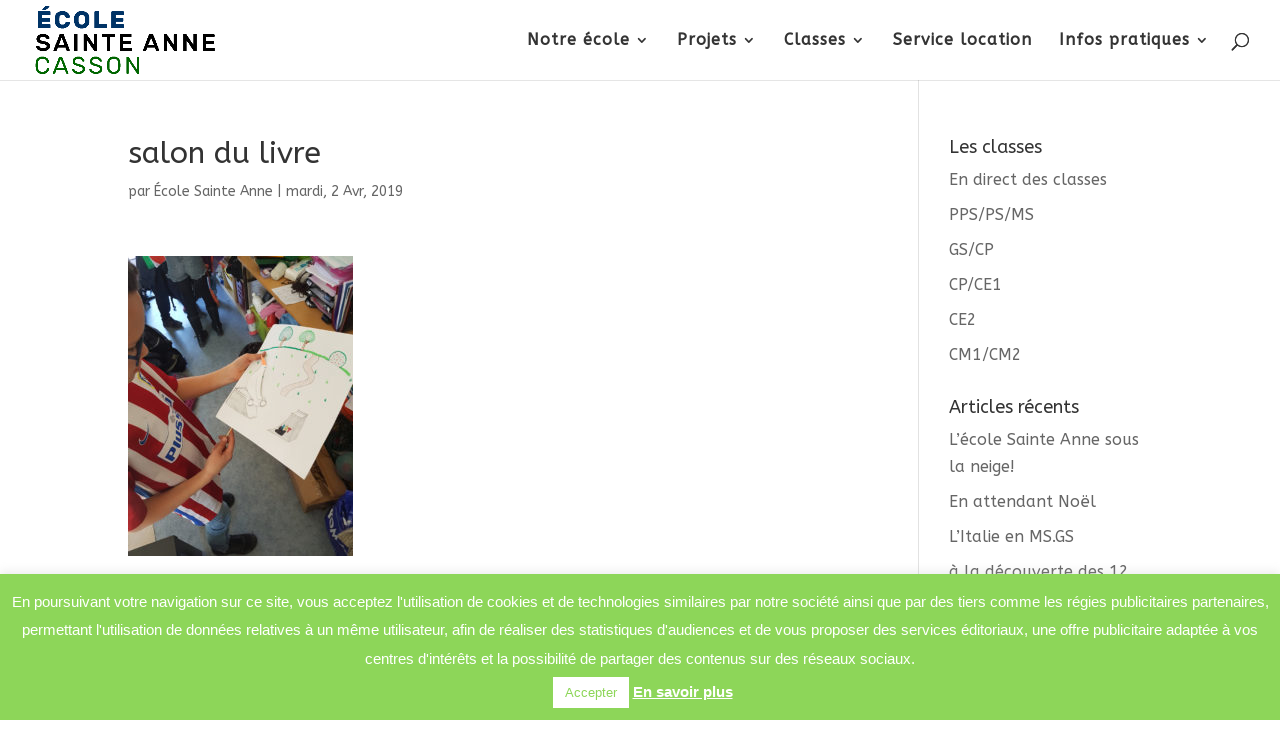

--- FILE ---
content_type: text/html; charset=UTF-8
request_url: https://ecole-sainteanne-casson.fr/2019/04/salon-du-livre-cm1-cm2/20190322_143657/
body_size: 15099
content:
<!DOCTYPE html>
<html lang="fr-FR">
<head>
	<meta charset="UTF-8" />
<meta http-equiv="X-UA-Compatible" content="IE=edge">
	<link rel="pingback" href="https://ecole-sainteanne-casson.fr/xmlrpc.php" />

	<script type="text/javascript">
		document.documentElement.className = 'js';
	</script>

	<script>var et_site_url='https://ecole-sainteanne-casson.fr';var et_post_id='210474';function et_core_page_resource_fallback(a,b){"undefined"===typeof b&&(b=a.sheet.cssRules&&0===a.sheet.cssRules.length);b&&(a.onerror=null,a.onload=null,a.href?a.href=et_site_url+"/?et_core_page_resource="+a.id+et_post_id:a.src&&(a.src=et_site_url+"/?et_core_page_resource="+a.id+et_post_id))}
</script>	<script>
		var bookacti_localized = {"error":"Une erreur s\u2019est produite.","error_select_event":"Vous n\u2019avez s\u00e9lectionn\u00e9 aucun \u00e9v\u00e8nement. Veuillez s\u00e9lectionner un \u00e9v\u00e8nement.","error_corrupted_event":"Il y a une incoh\u00e9rence dans les donn\u00e9es des \u00e9v\u00e8nements s\u00e9lectionn\u00e9s, veuillez s\u00e9lectionner un \u00e9v\u00e8nement et essayer \u00e0 nouveau.","error_less_avail_than_quantity":"Vous souhaitez faire %1$s r\u00e9servations mais seulement %2$s sont disponibles pour les \u00e9v\u00e8nements s\u00e9lectionn\u00e9s. Veuillez choisir un autre \u00e9v\u00e8nement ou diminuer la quantit\u00e9.","error_quantity_inf_to_0":"Le nombre de r\u00e9servations souhait\u00e9es est inf\u00e9rieur ou \u00e9gal \u00e0 0. Veuillez augmenter la quantit\u00e9.","error_not_allowed":"Vous n\u2019\u00eates pas autoris\u00e9(e) \u00e0 faire cela.","error_user_not_logged_in":"Vous n\u2019\u00eates pas connect\u00e9. Veuillez cr\u00e9er un compte et vous connecter d\u2019abord.","error_password_not_strong_enough":"Votre mot de passe n\u2019est pas assez fort.","select2_search_placeholder":"Veuillez saisir {nb} caract\u00e8res ou plus.","loading":"Chargement","one_person_per_booking":"pour une personne","n_people_per_booking":"pour %1$s personnes","booking":"r\u00e9servation","bookings":"r\u00e9servations","go_to_button":"Aller au","ajaxurl":"https:\/\/ecole-sainteanne-casson.fr\/wp-admin\/admin-ajax.php","nonce_query_select2_options":"85214c5a21","fullcalendar_timezone":"UTC","fullcalendar_locale":"fr","current_lang_code":"fr","current_locale":"fr_FR","available_booking_methods":["calendar"],"booking_system_attributes_keys":["id","class","hide_availability","calendars","activities","group_categories","groups_only","groups_single_events","groups_first_event_only","multiple_bookings","bookings_only","tooltip_booking_list","tooltip_booking_list_columns","status","user_id","method","auto_load","start","end","trim","past_events","past_events_bookable","days_off","check_roles","picked_events","form_id","form_action","when_perform_form_action","redirect_url_by_activity","redirect_url_by_group_category","display_data"],"event_tiny_height":32,"event_small_height":75,"event_narrow_width":70,"event_wide_width":250,"calendar_width_classes":{"640":"bookacti-calendar-narrow-width","350":"bookacti-calendar-minimal-width"},"started_events_bookable":0,"started_groups_bookable":0,"event_load_interval":"92","initial_view_threshold":640,"event_touch_press_delay":350,"date_format":"j M - G\\hi","date_format_long":"l j F Y G\\hi","time_format":"G\\hi","dates_separator":"&nbsp;&rarr;&nbsp;","date_time_separator":"&nbsp;&rarr;&nbsp;","single_event":"\u00c9v\u00e8nement seul","selected_event":"\u00c9v\u00e8nement s\u00e9lectionn\u00e9","selected_events":"\u00c9v\u00e8nements s\u00e9lectionn\u00e9s","no_events":"Aucun \u00e9v\u00e8nement disponible.","avail":"dispo.","avails":"dispo.","not_bookable":"indispo.","hide_availability_fixed":0,"dialog_button_ok":"OK","dialog_button_send":"Envoyer","dialog_button_cancel":"Fermer","dialog_button_cancel_booking":"Annuler la r\u00e9servation","dialog_button_reschedule":"Replanifier","dialog_button_refund":"Demander un remboursement","plugin_path":"https:\/\/ecole-sainteanne-casson.fr\/wp-content\/plugins\/booking-activities","is_admin":0,"current_user_id":0,"current_time":"2026-01-18 09:56:37","calendar_localization":"default","wp_date_format":"j F Y","wp_time_format":"G \\h i \\m\\i\\n","wp_start_of_week":"1","price_format":"%1$s%2$s","price_currency_symbol":"$","price_thousand_separator":".","price_decimal_separator":",","price_decimal_number":2};
	</script>
<meta name='robots' content='index, follow, max-image-preview:large, max-snippet:-1, max-video-preview:-1' />

	<!-- This site is optimized with the Yoast SEO plugin v24.5 - https://yoast.com/wordpress/plugins/seo/ -->
	<title>salon du livre - École Sainte Anne - Casson</title>
	<link rel="canonical" href="https://ecole-sainteanne-casson.fr/2019/04/salon-du-livre-cm1-cm2/20190322_143657/" />
	<meta property="og:locale" content="fr_FR" />
	<meta property="og:type" content="article" />
	<meta property="og:title" content="salon du livre - École Sainte Anne - Casson" />
	<meta property="og:description" content="salon du livre" />
	<meta property="og:url" content="https://ecole-sainteanne-casson.fr/2019/04/salon-du-livre-cm1-cm2/20190322_143657/" />
	<meta property="og:site_name" content="École Sainte Anne - Casson" />
	<meta property="article:publisher" content="https://www.facebook.com/EcoleSainteAnneCASSON" />
	<meta property="article:modified_time" content="2019-04-02T15:04:45+00:00" />
	<meta property="og:image" content="https://ecole-sainteanne-casson.fr/2019/04/salon-du-livre-cm1-cm2/20190322_143657" />
	<meta property="og:image:width" content="800" />
	<meta property="og:image:height" content="1067" />
	<meta property="og:image:type" content="image/jpeg" />
	<meta name="twitter:card" content="summary_large_image" />
	<script type="application/ld+json" class="yoast-schema-graph">{"@context":"https://schema.org","@graph":[{"@type":"WebPage","@id":"https://ecole-sainteanne-casson.fr/2019/04/salon-du-livre-cm1-cm2/20190322_143657/","url":"https://ecole-sainteanne-casson.fr/2019/04/salon-du-livre-cm1-cm2/20190322_143657/","name":"salon du livre - École Sainte Anne - Casson","isPartOf":{"@id":"https://ecole-sainteanne-casson.fr/#website"},"primaryImageOfPage":{"@id":"https://ecole-sainteanne-casson.fr/2019/04/salon-du-livre-cm1-cm2/20190322_143657/#primaryimage"},"image":{"@id":"https://ecole-sainteanne-casson.fr/2019/04/salon-du-livre-cm1-cm2/20190322_143657/#primaryimage"},"thumbnailUrl":"https://ecole-sainteanne-casson.fr/wp-content/uploads/2019/04/20190322_143657.jpg","datePublished":"2019-04-02T15:04:38+00:00","dateModified":"2019-04-02T15:04:45+00:00","breadcrumb":{"@id":"https://ecole-sainteanne-casson.fr/2019/04/salon-du-livre-cm1-cm2/20190322_143657/#breadcrumb"},"inLanguage":"fr-FR","potentialAction":[{"@type":"ReadAction","target":["https://ecole-sainteanne-casson.fr/2019/04/salon-du-livre-cm1-cm2/20190322_143657/"]}]},{"@type":"ImageObject","inLanguage":"fr-FR","@id":"https://ecole-sainteanne-casson.fr/2019/04/salon-du-livre-cm1-cm2/20190322_143657/#primaryimage","url":"https://ecole-sainteanne-casson.fr/wp-content/uploads/2019/04/20190322_143657.jpg","contentUrl":"https://ecole-sainteanne-casson.fr/wp-content/uploads/2019/04/20190322_143657.jpg","width":800,"height":1067,"caption":"salon du livre"},{"@type":"BreadcrumbList","@id":"https://ecole-sainteanne-casson.fr/2019/04/salon-du-livre-cm1-cm2/20190322_143657/#breadcrumb","itemListElement":[{"@type":"ListItem","position":1,"name":"Accueil","item":"https://ecole-sainteanne-casson.fr/"},{"@type":"ListItem","position":2,"name":"Salon du livre &#8211; CM1/CM2","item":"https://ecole-sainteanne-casson.fr/2019/04/salon-du-livre-cm1-cm2/"},{"@type":"ListItem","position":3,"name":"salon du livre"}]},{"@type":"WebSite","@id":"https://ecole-sainteanne-casson.fr/#website","url":"https://ecole-sainteanne-casson.fr/","name":"École Sainte Anne - Casson","description":"École primaire (maternelle et élémentaire)","potentialAction":[{"@type":"SearchAction","target":{"@type":"EntryPoint","urlTemplate":"https://ecole-sainteanne-casson.fr/?s={search_term_string}"},"query-input":{"@type":"PropertyValueSpecification","valueRequired":true,"valueName":"search_term_string"}}],"inLanguage":"fr-FR"}]}</script>
	<!-- / Yoast SEO plugin. -->


<link rel='dns-prefetch' href='//fonts.googleapis.com' />
<link rel="alternate" type="application/rss+xml" title="École Sainte Anne - Casson &raquo; Flux" href="https://ecole-sainteanne-casson.fr/feed/" />
<link rel="alternate" type="application/rss+xml" title="École Sainte Anne - Casson &raquo; Flux des commentaires" href="https://ecole-sainteanne-casson.fr/comments/feed/" />
<script type="text/javascript">
/* <![CDATA[ */
window._wpemojiSettings = {"baseUrl":"https:\/\/s.w.org\/images\/core\/emoji\/15.0.3\/72x72\/","ext":".png","svgUrl":"https:\/\/s.w.org\/images\/core\/emoji\/15.0.3\/svg\/","svgExt":".svg","source":{"concatemoji":"https:\/\/ecole-sainteanne-casson.fr\/wp-includes\/js\/wp-emoji-release.min.js?ver=6.5.7"}};
/*! This file is auto-generated */
!function(i,n){var o,s,e;function c(e){try{var t={supportTests:e,timestamp:(new Date).valueOf()};sessionStorage.setItem(o,JSON.stringify(t))}catch(e){}}function p(e,t,n){e.clearRect(0,0,e.canvas.width,e.canvas.height),e.fillText(t,0,0);var t=new Uint32Array(e.getImageData(0,0,e.canvas.width,e.canvas.height).data),r=(e.clearRect(0,0,e.canvas.width,e.canvas.height),e.fillText(n,0,0),new Uint32Array(e.getImageData(0,0,e.canvas.width,e.canvas.height).data));return t.every(function(e,t){return e===r[t]})}function u(e,t,n){switch(t){case"flag":return n(e,"\ud83c\udff3\ufe0f\u200d\u26a7\ufe0f","\ud83c\udff3\ufe0f\u200b\u26a7\ufe0f")?!1:!n(e,"\ud83c\uddfa\ud83c\uddf3","\ud83c\uddfa\u200b\ud83c\uddf3")&&!n(e,"\ud83c\udff4\udb40\udc67\udb40\udc62\udb40\udc65\udb40\udc6e\udb40\udc67\udb40\udc7f","\ud83c\udff4\u200b\udb40\udc67\u200b\udb40\udc62\u200b\udb40\udc65\u200b\udb40\udc6e\u200b\udb40\udc67\u200b\udb40\udc7f");case"emoji":return!n(e,"\ud83d\udc26\u200d\u2b1b","\ud83d\udc26\u200b\u2b1b")}return!1}function f(e,t,n){var r="undefined"!=typeof WorkerGlobalScope&&self instanceof WorkerGlobalScope?new OffscreenCanvas(300,150):i.createElement("canvas"),a=r.getContext("2d",{willReadFrequently:!0}),o=(a.textBaseline="top",a.font="600 32px Arial",{});return e.forEach(function(e){o[e]=t(a,e,n)}),o}function t(e){var t=i.createElement("script");t.src=e,t.defer=!0,i.head.appendChild(t)}"undefined"!=typeof Promise&&(o="wpEmojiSettingsSupports",s=["flag","emoji"],n.supports={everything:!0,everythingExceptFlag:!0},e=new Promise(function(e){i.addEventListener("DOMContentLoaded",e,{once:!0})}),new Promise(function(t){var n=function(){try{var e=JSON.parse(sessionStorage.getItem(o));if("object"==typeof e&&"number"==typeof e.timestamp&&(new Date).valueOf()<e.timestamp+604800&&"object"==typeof e.supportTests)return e.supportTests}catch(e){}return null}();if(!n){if("undefined"!=typeof Worker&&"undefined"!=typeof OffscreenCanvas&&"undefined"!=typeof URL&&URL.createObjectURL&&"undefined"!=typeof Blob)try{var e="postMessage("+f.toString()+"("+[JSON.stringify(s),u.toString(),p.toString()].join(",")+"));",r=new Blob([e],{type:"text/javascript"}),a=new Worker(URL.createObjectURL(r),{name:"wpTestEmojiSupports"});return void(a.onmessage=function(e){c(n=e.data),a.terminate(),t(n)})}catch(e){}c(n=f(s,u,p))}t(n)}).then(function(e){for(var t in e)n.supports[t]=e[t],n.supports.everything=n.supports.everything&&n.supports[t],"flag"!==t&&(n.supports.everythingExceptFlag=n.supports.everythingExceptFlag&&n.supports[t]);n.supports.everythingExceptFlag=n.supports.everythingExceptFlag&&!n.supports.flag,n.DOMReady=!1,n.readyCallback=function(){n.DOMReady=!0}}).then(function(){return e}).then(function(){var e;n.supports.everything||(n.readyCallback(),(e=n.source||{}).concatemoji?t(e.concatemoji):e.wpemoji&&e.twemoji&&(t(e.twemoji),t(e.wpemoji)))}))}((window,document),window._wpemojiSettings);
/* ]]> */
</script>
<meta content="Casson v.3.13" name="generator"/><link rel='stylesheet' id='jquery-tiptip-css' href='https://ecole-sainteanne-casson.fr/wp-content/plugins/booking-activities/lib/jquery-tiptip/tipTip.min.css?ver=1.3' type='text/css' media='all' />
<style id='wp-emoji-styles-inline-css' type='text/css'>

	img.wp-smiley, img.emoji {
		display: inline !important;
		border: none !important;
		box-shadow: none !important;
		height: 1em !important;
		width: 1em !important;
		margin: 0 0.07em !important;
		vertical-align: -0.1em !important;
		background: none !important;
		padding: 0 !important;
	}
</style>
<link rel='stylesheet' id='wp-block-library-css' href='https://ecole-sainteanne-casson.fr/wp-includes/css/dist/block-library/style.min.css?ver=6.5.7' type='text/css' media='all' />
<link rel='stylesheet' id='gutenberg-pdfjs-style-css' href='https://ecole-sainteanne-casson.fr/wp-content/plugins/pdfjs-viewer-shortcode/inc/../blocks/build/style-index.css?ver=1765408169' type='text/css' media='all' />
<style id='pdfemb-pdf-embedder-viewer-style-inline-css' type='text/css'>
.wp-block-pdfemb-pdf-embedder-viewer{max-width:none}

</style>
<style id='classic-theme-styles-inline-css' type='text/css'>
/*! This file is auto-generated */
.wp-block-button__link{color:#fff;background-color:#32373c;border-radius:9999px;box-shadow:none;text-decoration:none;padding:calc(.667em + 2px) calc(1.333em + 2px);font-size:1.125em}.wp-block-file__button{background:#32373c;color:#fff;text-decoration:none}
</style>
<style id='global-styles-inline-css' type='text/css'>
body{--wp--preset--color--black: #000000;--wp--preset--color--cyan-bluish-gray: #abb8c3;--wp--preset--color--white: #ffffff;--wp--preset--color--pale-pink: #f78da7;--wp--preset--color--vivid-red: #cf2e2e;--wp--preset--color--luminous-vivid-orange: #ff6900;--wp--preset--color--luminous-vivid-amber: #fcb900;--wp--preset--color--light-green-cyan: #7bdcb5;--wp--preset--color--vivid-green-cyan: #00d084;--wp--preset--color--pale-cyan-blue: #8ed1fc;--wp--preset--color--vivid-cyan-blue: #0693e3;--wp--preset--color--vivid-purple: #9b51e0;--wp--preset--gradient--vivid-cyan-blue-to-vivid-purple: linear-gradient(135deg,rgba(6,147,227,1) 0%,rgb(155,81,224) 100%);--wp--preset--gradient--light-green-cyan-to-vivid-green-cyan: linear-gradient(135deg,rgb(122,220,180) 0%,rgb(0,208,130) 100%);--wp--preset--gradient--luminous-vivid-amber-to-luminous-vivid-orange: linear-gradient(135deg,rgba(252,185,0,1) 0%,rgba(255,105,0,1) 100%);--wp--preset--gradient--luminous-vivid-orange-to-vivid-red: linear-gradient(135deg,rgba(255,105,0,1) 0%,rgb(207,46,46) 100%);--wp--preset--gradient--very-light-gray-to-cyan-bluish-gray: linear-gradient(135deg,rgb(238,238,238) 0%,rgb(169,184,195) 100%);--wp--preset--gradient--cool-to-warm-spectrum: linear-gradient(135deg,rgb(74,234,220) 0%,rgb(151,120,209) 20%,rgb(207,42,186) 40%,rgb(238,44,130) 60%,rgb(251,105,98) 80%,rgb(254,248,76) 100%);--wp--preset--gradient--blush-light-purple: linear-gradient(135deg,rgb(255,206,236) 0%,rgb(152,150,240) 100%);--wp--preset--gradient--blush-bordeaux: linear-gradient(135deg,rgb(254,205,165) 0%,rgb(254,45,45) 50%,rgb(107,0,62) 100%);--wp--preset--gradient--luminous-dusk: linear-gradient(135deg,rgb(255,203,112) 0%,rgb(199,81,192) 50%,rgb(65,88,208) 100%);--wp--preset--gradient--pale-ocean: linear-gradient(135deg,rgb(255,245,203) 0%,rgb(182,227,212) 50%,rgb(51,167,181) 100%);--wp--preset--gradient--electric-grass: linear-gradient(135deg,rgb(202,248,128) 0%,rgb(113,206,126) 100%);--wp--preset--gradient--midnight: linear-gradient(135deg,rgb(2,3,129) 0%,rgb(40,116,252) 100%);--wp--preset--font-size--small: 13px;--wp--preset--font-size--medium: 20px;--wp--preset--font-size--large: 36px;--wp--preset--font-size--x-large: 42px;--wp--preset--spacing--20: 0.44rem;--wp--preset--spacing--30: 0.67rem;--wp--preset--spacing--40: 1rem;--wp--preset--spacing--50: 1.5rem;--wp--preset--spacing--60: 2.25rem;--wp--preset--spacing--70: 3.38rem;--wp--preset--spacing--80: 5.06rem;--wp--preset--shadow--natural: 6px 6px 9px rgba(0, 0, 0, 0.2);--wp--preset--shadow--deep: 12px 12px 50px rgba(0, 0, 0, 0.4);--wp--preset--shadow--sharp: 6px 6px 0px rgba(0, 0, 0, 0.2);--wp--preset--shadow--outlined: 6px 6px 0px -3px rgba(255, 255, 255, 1), 6px 6px rgba(0, 0, 0, 1);--wp--preset--shadow--crisp: 6px 6px 0px rgba(0, 0, 0, 1);}:where(.is-layout-flex){gap: 0.5em;}:where(.is-layout-grid){gap: 0.5em;}body .is-layout-flex{display: flex;}body .is-layout-flex{flex-wrap: wrap;align-items: center;}body .is-layout-flex > *{margin: 0;}body .is-layout-grid{display: grid;}body .is-layout-grid > *{margin: 0;}:where(.wp-block-columns.is-layout-flex){gap: 2em;}:where(.wp-block-columns.is-layout-grid){gap: 2em;}:where(.wp-block-post-template.is-layout-flex){gap: 1.25em;}:where(.wp-block-post-template.is-layout-grid){gap: 1.25em;}.has-black-color{color: var(--wp--preset--color--black) !important;}.has-cyan-bluish-gray-color{color: var(--wp--preset--color--cyan-bluish-gray) !important;}.has-white-color{color: var(--wp--preset--color--white) !important;}.has-pale-pink-color{color: var(--wp--preset--color--pale-pink) !important;}.has-vivid-red-color{color: var(--wp--preset--color--vivid-red) !important;}.has-luminous-vivid-orange-color{color: var(--wp--preset--color--luminous-vivid-orange) !important;}.has-luminous-vivid-amber-color{color: var(--wp--preset--color--luminous-vivid-amber) !important;}.has-light-green-cyan-color{color: var(--wp--preset--color--light-green-cyan) !important;}.has-vivid-green-cyan-color{color: var(--wp--preset--color--vivid-green-cyan) !important;}.has-pale-cyan-blue-color{color: var(--wp--preset--color--pale-cyan-blue) !important;}.has-vivid-cyan-blue-color{color: var(--wp--preset--color--vivid-cyan-blue) !important;}.has-vivid-purple-color{color: var(--wp--preset--color--vivid-purple) !important;}.has-black-background-color{background-color: var(--wp--preset--color--black) !important;}.has-cyan-bluish-gray-background-color{background-color: var(--wp--preset--color--cyan-bluish-gray) !important;}.has-white-background-color{background-color: var(--wp--preset--color--white) !important;}.has-pale-pink-background-color{background-color: var(--wp--preset--color--pale-pink) !important;}.has-vivid-red-background-color{background-color: var(--wp--preset--color--vivid-red) !important;}.has-luminous-vivid-orange-background-color{background-color: var(--wp--preset--color--luminous-vivid-orange) !important;}.has-luminous-vivid-amber-background-color{background-color: var(--wp--preset--color--luminous-vivid-amber) !important;}.has-light-green-cyan-background-color{background-color: var(--wp--preset--color--light-green-cyan) !important;}.has-vivid-green-cyan-background-color{background-color: var(--wp--preset--color--vivid-green-cyan) !important;}.has-pale-cyan-blue-background-color{background-color: var(--wp--preset--color--pale-cyan-blue) !important;}.has-vivid-cyan-blue-background-color{background-color: var(--wp--preset--color--vivid-cyan-blue) !important;}.has-vivid-purple-background-color{background-color: var(--wp--preset--color--vivid-purple) !important;}.has-black-border-color{border-color: var(--wp--preset--color--black) !important;}.has-cyan-bluish-gray-border-color{border-color: var(--wp--preset--color--cyan-bluish-gray) !important;}.has-white-border-color{border-color: var(--wp--preset--color--white) !important;}.has-pale-pink-border-color{border-color: var(--wp--preset--color--pale-pink) !important;}.has-vivid-red-border-color{border-color: var(--wp--preset--color--vivid-red) !important;}.has-luminous-vivid-orange-border-color{border-color: var(--wp--preset--color--luminous-vivid-orange) !important;}.has-luminous-vivid-amber-border-color{border-color: var(--wp--preset--color--luminous-vivid-amber) !important;}.has-light-green-cyan-border-color{border-color: var(--wp--preset--color--light-green-cyan) !important;}.has-vivid-green-cyan-border-color{border-color: var(--wp--preset--color--vivid-green-cyan) !important;}.has-pale-cyan-blue-border-color{border-color: var(--wp--preset--color--pale-cyan-blue) !important;}.has-vivid-cyan-blue-border-color{border-color: var(--wp--preset--color--vivid-cyan-blue) !important;}.has-vivid-purple-border-color{border-color: var(--wp--preset--color--vivid-purple) !important;}.has-vivid-cyan-blue-to-vivid-purple-gradient-background{background: var(--wp--preset--gradient--vivid-cyan-blue-to-vivid-purple) !important;}.has-light-green-cyan-to-vivid-green-cyan-gradient-background{background: var(--wp--preset--gradient--light-green-cyan-to-vivid-green-cyan) !important;}.has-luminous-vivid-amber-to-luminous-vivid-orange-gradient-background{background: var(--wp--preset--gradient--luminous-vivid-amber-to-luminous-vivid-orange) !important;}.has-luminous-vivid-orange-to-vivid-red-gradient-background{background: var(--wp--preset--gradient--luminous-vivid-orange-to-vivid-red) !important;}.has-very-light-gray-to-cyan-bluish-gray-gradient-background{background: var(--wp--preset--gradient--very-light-gray-to-cyan-bluish-gray) !important;}.has-cool-to-warm-spectrum-gradient-background{background: var(--wp--preset--gradient--cool-to-warm-spectrum) !important;}.has-blush-light-purple-gradient-background{background: var(--wp--preset--gradient--blush-light-purple) !important;}.has-blush-bordeaux-gradient-background{background: var(--wp--preset--gradient--blush-bordeaux) !important;}.has-luminous-dusk-gradient-background{background: var(--wp--preset--gradient--luminous-dusk) !important;}.has-pale-ocean-gradient-background{background: var(--wp--preset--gradient--pale-ocean) !important;}.has-electric-grass-gradient-background{background: var(--wp--preset--gradient--electric-grass) !important;}.has-midnight-gradient-background{background: var(--wp--preset--gradient--midnight) !important;}.has-small-font-size{font-size: var(--wp--preset--font-size--small) !important;}.has-medium-font-size{font-size: var(--wp--preset--font-size--medium) !important;}.has-large-font-size{font-size: var(--wp--preset--font-size--large) !important;}.has-x-large-font-size{font-size: var(--wp--preset--font-size--x-large) !important;}
.wp-block-navigation a:where(:not(.wp-element-button)){color: inherit;}
:where(.wp-block-post-template.is-layout-flex){gap: 1.25em;}:where(.wp-block-post-template.is-layout-grid){gap: 1.25em;}
:where(.wp-block-columns.is-layout-flex){gap: 2em;}:where(.wp-block-columns.is-layout-grid){gap: 2em;}
.wp-block-pullquote{font-size: 1.5em;line-height: 1.6;}
</style>
<link rel='stylesheet' id='contact-form-7-css' href='https://ecole-sainteanne-casson.fr/wp-content/plugins/contact-form-7/includes/css/styles.css?ver=5.9.8' type='text/css' media='all' />
<link rel='stylesheet' id='cookie-law-info-css' href='https://ecole-sainteanne-casson.fr/wp-content/plugins/cookie-law-info/legacy/public/css/cookie-law-info-public.css?ver=3.3.8' type='text/css' media='all' />
<link rel='stylesheet' id='cookie-law-info-gdpr-css' href='https://ecole-sainteanne-casson.fr/wp-content/plugins/cookie-law-info/legacy/public/css/cookie-law-info-gdpr.css?ver=3.3.8' type='text/css' media='all' />
<link rel='stylesheet' id='cff-css' href='https://ecole-sainteanne-casson.fr/wp-content/plugins/custom-facebook-feed/assets/css/cff-style.min.css?ver=4.3.4' type='text/css' media='all' />
<link rel='stylesheet' id='sb-font-awesome-css' href='https://ecole-sainteanne-casson.fr/wp-content/plugins/custom-facebook-feed/assets/css/font-awesome.min.css?ver=4.7.0' type='text/css' media='all' />
<link rel='stylesheet' id='divi-style-css' href='https://ecole-sainteanne-casson.fr/wp-content/themes/Casson-ste-anne/style.css?ver=3.13' type='text/css' media='all' />
<link rel='stylesheet' id='et-builder-googlefonts-cached-css' href='https://fonts.googleapis.com/css?family=ABeeZee%3Aregular%2Citalic&#038;ver=6.5.7#038;subset=latin' type='text/css' media='all' />
<link rel='stylesheet' id='dashicons-css' href='https://ecole-sainteanne-casson.fr/wp-includes/css/dashicons.min.css?ver=6.5.7' type='text/css' media='all' />
<link rel='stylesheet' id='bookacti-css-global-css' href='https://ecole-sainteanne-casson.fr/wp-content/plugins/booking-activities/css/global.min.css?ver=1.16.46' type='text/css' media='all' />
<link rel='stylesheet' id='bookacti-css-fonts-css' href='https://ecole-sainteanne-casson.fr/wp-content/plugins/booking-activities/css/fonts.min.css?ver=1.16.46' type='text/css' media='all' />
<link rel='stylesheet' id='bookacti-css-bookings-css' href='https://ecole-sainteanne-casson.fr/wp-content/plugins/booking-activities/css/bookings.min.css?ver=1.16.46' type='text/css' media='all' />
<link rel='stylesheet' id='bookacti-css-forms-css' href='https://ecole-sainteanne-casson.fr/wp-content/plugins/booking-activities/css/forms.min.css?ver=1.16.46' type='text/css' media='all' />
<link rel='stylesheet' id='bookacti-css-jquery-ui-css' href='https://ecole-sainteanne-casson.fr/wp-content/plugins/booking-activities/lib/jquery-ui/themes/booking-activities/jquery-ui.min.css?ver=1.16.46' type='text/css' media='all' />
<link rel='stylesheet' id='bookacti-css-frontend-css' href='https://ecole-sainteanne-casson.fr/wp-content/plugins/booking-activities/css/frontend.min.css?ver=1.16.46' type='text/css' media='all' />
<script type="text/javascript" src="https://ecole-sainteanne-casson.fr/wp-includes/js/jquery/jquery.min.js?ver=3.7.1" id="jquery-core-js"></script>
<script type="text/javascript" src="https://ecole-sainteanne-casson.fr/wp-includes/js/jquery/jquery-migrate.min.js?ver=3.4.1" id="jquery-migrate-js"></script>
<script type="text/javascript" src="https://ecole-sainteanne-casson.fr/wp-includes/js/tinymce/tinymce.min.js?ver=49110-20201110" id="wp-tinymce-root-js"></script>
<script type="text/javascript" src="https://ecole-sainteanne-casson.fr/wp-includes/js/tinymce/plugins/compat3x/plugin.min.js?ver=49110-20201110" id="wp-tinymce-js"></script>
<script type="text/javascript" src="https://ecole-sainteanne-casson.fr/wp-content/plugins/booking-activities/js/global-var.min.js?ver=1.16.46" id="bookacti-js-global-var-js"></script>
<script type="text/javascript" id="cookie-law-info-js-extra">
/* <![CDATA[ */
var Cli_Data = {"nn_cookie_ids":[],"cookielist":[],"non_necessary_cookies":[],"ccpaEnabled":"","ccpaRegionBased":"","ccpaBarEnabled":"","strictlyEnabled":["necessary","obligatoire"],"ccpaType":"gdpr","js_blocking":"","custom_integration":"","triggerDomRefresh":"","secure_cookies":""};
var cli_cookiebar_settings = {"animate_speed_hide":"500","animate_speed_show":"500","background":"#8dd659","border":"#b1a6a6c2","border_on":"","button_1_button_colour":"#ffffff","button_1_button_hover":"#cccccc","button_1_link_colour":"#8dd659","button_1_as_button":"1","button_1_new_win":"","button_2_button_colour":"#333","button_2_button_hover":"#292929","button_2_link_colour":"#ffffff","button_2_as_button":"","button_2_hidebar":"1","button_3_button_colour":"#ffffff","button_3_button_hover":"#cccccc","button_3_link_colour":"#8dd659","button_3_as_button":"1","button_3_new_win":"","button_4_button_colour":"#000","button_4_button_hover":"#000000","button_4_link_colour":"#fff","button_4_as_button":"1","button_7_button_colour":"#61a229","button_7_button_hover":"#4e8221","button_7_link_colour":"#fff","button_7_as_button":"1","button_7_new_win":"","font_family":"Helvetica, sans-serif","header_fix":"","notify_animate_hide":"1","notify_animate_show":"","notify_div_id":"#cookie-law-info-bar","notify_position_horizontal":"right","notify_position_vertical":"bottom","scroll_close":"","scroll_close_reload":"","accept_close_reload":"","reject_close_reload":"","showagain_tab":"","showagain_background":"#fff","showagain_border":"#000","showagain_div_id":"#cookie-law-info-again","showagain_x_position":"100px","text":"#ffffff","show_once_yn":"","show_once":"10000","logging_on":"","as_popup":"","popup_overlay":"1","bar_heading_text":"","cookie_bar_as":"banner","popup_showagain_position":"bottom-right","widget_position":"left"};
var log_object = {"ajax_url":"https:\/\/ecole-sainteanne-casson.fr\/wp-admin\/admin-ajax.php"};
/* ]]> */
</script>
<script type="text/javascript" src="https://ecole-sainteanne-casson.fr/wp-content/plugins/cookie-law-info/legacy/public/js/cookie-law-info-public.js?ver=3.3.8" id="cookie-law-info-js"></script>
<link rel="https://api.w.org/" href="https://ecole-sainteanne-casson.fr/wp-json/" /><link rel="alternate" type="application/json" href="https://ecole-sainteanne-casson.fr/wp-json/wp/v2/media/210474" /><link rel="EditURI" type="application/rsd+xml" title="RSD" href="https://ecole-sainteanne-casson.fr/xmlrpc.php?rsd" />
<meta name="generator" content="WordPress 6.5.7" />
<link rel='shortlink' href='https://ecole-sainteanne-casson.fr/?p=210474' />
<link rel="alternate" type="application/json+oembed" href="https://ecole-sainteanne-casson.fr/wp-json/oembed/1.0/embed?url=https%3A%2F%2Fecole-sainteanne-casson.fr%2F2019%2F04%2Fsalon-du-livre-cm1-cm2%2F20190322_143657%2F" />
<link rel="alternate" type="text/xml+oembed" href="https://ecole-sainteanne-casson.fr/wp-json/oembed/1.0/embed?url=https%3A%2F%2Fecole-sainteanne-casson.fr%2F2019%2F04%2Fsalon-du-livre-cm1-cm2%2F20190322_143657%2F&#038;format=xml" />
<!-- Analytics by WP Statistics - https://wp-statistics.com -->
<meta name="viewport" content="width=device-width, initial-scale=1.0, maximum-scale=1.0, user-scalable=0" /><link rel="icon" href="https://ecole-sainteanne-casson.fr/wp-content/uploads/2018/11/cropped-fav-300x300.jpg" sizes="32x32" />
<link rel="icon" href="https://ecole-sainteanne-casson.fr/wp-content/uploads/2018/11/cropped-fav-300x300.jpg" sizes="192x192" />
<link rel="apple-touch-icon" href="https://ecole-sainteanne-casson.fr/wp-content/uploads/2018/11/cropped-fav-300x300.jpg" />
<meta name="msapplication-TileImage" content="https://ecole-sainteanne-casson.fr/wp-content/uploads/2018/11/cropped-fav-300x300.jpg" />
<link rel="stylesheet" id="et-divi-customizer-global-cached-inline-styles" href="https://ecole-sainteanne-casson.fr/wp-content/cache/et/global/et-divi-customizer-global-17677985847656.min.css" onerror="et_core_page_resource_fallback(this, true)" onload="et_core_page_resource_fallback(this)" /></head>
<body class="attachment attachment-template-default single single-attachment postid-210474 attachmentid-210474 attachment-jpeg et_pb_button_helper_class et_fullwidth_nav et_fixed_nav et_show_nav et_cover_background et_pb_gutter osx et_pb_gutters2 et_primary_nav_dropdown_animation_fade et_secondary_nav_dropdown_animation_fade et_pb_footer_columns3 et_header_style_left et_smooth_scroll et_right_sidebar et_divi_theme et-db et_minified_js et_minified_css">
	<div id="page-container">

	
	
			<header id="main-header" data-height-onload="66">
			<div class="container clearfix et_menu_container">
							<div class="logo_container">
					<span class="logo_helper"></span>
					<a href="https://ecole-sainteanne-casson.fr/">
						<img src="https://ecole-sainteanne-casson.fr/wp-content/uploads/2018/12/logo-sainte-anne-casson-2019.png" alt="École Sainte Anne - Casson" id="logo" data-height-percentage="90" />
					</a>
				</div>
							<div id="et-top-navigation" data-height="66" data-fixed-height="40">
											<nav id="top-menu-nav">
						<ul id="top-menu" class="nav"><li id="menu-item-669" class="menu-item menu-item-type-custom menu-item-object-custom menu-item-has-children menu-item-669"><a>Notre école</a>
<ul class="sub-menu">
	<li id="menu-item-210267" class="menu-item menu-item-type-post_type menu-item-object-page menu-item-210267"><a href="https://ecole-sainteanne-casson.fr/presentation-historique-et-geographique/">Présentation</a></li>
	<li id="menu-item-210090" class="menu-item menu-item-type-post_type menu-item-object-page menu-item-210090"><a href="https://ecole-sainteanne-casson.fr/equipe-pedagogique/">Équipe pédagogique</a></li>
	<li id="menu-item-210091" class="menu-item menu-item-type-post_type menu-item-object-page menu-item-210091"><a href="https://ecole-sainteanne-casson.fr/reglement/">Règlement</a></li>
	<li id="menu-item-211146" class="menu-item menu-item-type-post_type menu-item-object-page menu-item-211146"><a href="https://ecole-sainteanne-casson.fr/reglement-des-enfants/">Règlement des enfants</a></li>
	<li id="menu-item-210080" class="menu-item menu-item-type-custom menu-item-object-custom menu-item-has-children menu-item-210080"><a>Associations</a>
	<ul class="sub-menu">
		<li id="menu-item-699" class="menu-item menu-item-type-post_type menu-item-object-page menu-item-has-children menu-item-699"><a href="https://ecole-sainteanne-casson.fr/les-associations/apel/">APEL</a>
		<ul class="sub-menu">
			<li id="menu-item-1373" class="menu-item menu-item-type-post_type menu-item-object-page menu-item-1373"><a href="https://ecole-sainteanne-casson.fr/les-associations/apel/ateliers-de-noel/">Soirée de Noël</a></li>
			<li id="menu-item-1201" class="menu-item menu-item-type-post_type menu-item-object-page menu-item-1201"><a href="https://ecole-sainteanne-casson.fr/kermesse/">KERMESSE</a></li>
		</ul>
</li>
		<li id="menu-item-197" class="menu-item menu-item-type-post_type menu-item-object-page menu-item-has-children menu-item-197"><a href="https://ecole-sainteanne-casson.fr/les-associations/ogec/">OGEC</a>
		<ul class="sub-menu">
			<li id="menu-item-1368" class="menu-item menu-item-type-post_type menu-item-object-page menu-item-1368"><a href="https://ecole-sainteanne-casson.fr/les-associations/ogec/matinees-travaux/">Matinées travaux</a></li>
		</ul>
</li>
	</ul>
</li>
</ul>
</li>
<li id="menu-item-210092" class="menu-item menu-item-type-post_type menu-item-object-page menu-item-has-children menu-item-210092"><a href="https://ecole-sainteanne-casson.fr/projets/">Projets</a>
<ul class="sub-menu">
	<li id="menu-item-210313" class="menu-item menu-item-type-post_type menu-item-object-page menu-item-210313"><a href="https://ecole-sainteanne-casson.fr/projet-educatif/">Projet éducatif</a></li>
	<li id="menu-item-210150" class="menu-item menu-item-type-post_type menu-item-object-page menu-item-210150"><a href="https://ecole-sainteanne-casson.fr/la-pastorale/">La pastorale</a></li>
	<li id="menu-item-210318" class="menu-item menu-item-type-post_type menu-item-object-page menu-item-210318"><a href="https://ecole-sainteanne-casson.fr/projet-2018-2019/">Projet 2023/2026</a></li>
	<li id="menu-item-211890" class="menu-item menu-item-type-post_type menu-item-object-page menu-item-211890"><a href="https://ecole-sainteanne-casson.fr/dons-pour-une-nouvelle-structure-de-jeux/">Dons … pour une nouvelle structure de jeux</a></li>
</ul>
</li>
<li id="menu-item-670" class="menu-item menu-item-type-custom menu-item-object-custom menu-item-has-children menu-item-670"><a>Classes</a>
<ul class="sub-menu">
	<li id="menu-item-1094" class="menu-item menu-item-type-taxonomy menu-item-object-category menu-item-1094"><a href="https://ecole-sainteanne-casson.fr/category/psms/">PPS.PS</a></li>
	<li id="menu-item-1093" class="menu-item menu-item-type-taxonomy menu-item-object-category menu-item-1093"><a href="https://ecole-sainteanne-casson.fr/category/gs/">MS.GS</a></li>
	<li id="menu-item-211277" class="menu-item menu-item-type-taxonomy menu-item-object-category menu-item-211277"><a href="https://ecole-sainteanne-casson.fr/category/ce1/">CP</a></li>
	<li id="menu-item-211278" class="menu-item menu-item-type-taxonomy menu-item-object-category menu-item-211278"><a href="https://ecole-sainteanne-casson.fr/category/ce2cm2/">CE1.CE2</a></li>
	<li id="menu-item-211279" class="menu-item menu-item-type-taxonomy menu-item-object-category menu-item-211279"><a href="https://ecole-sainteanne-casson.fr/category/cm1/">CM1.CM2</a></li>
</ul>
</li>
<li id="menu-item-210171" class="menu-item menu-item-type-post_type menu-item-object-page menu-item-210171"><a href="https://ecole-sainteanne-casson.fr/location-de-materiel/">Service location</a></li>
<li id="menu-item-671" class="menu-item menu-item-type-custom menu-item-object-custom menu-item-has-children menu-item-671"><a>Infos pratiques</a>
<ul class="sub-menu">
	<li id="menu-item-209999" class="menu-item menu-item-type-post_type menu-item-object-page menu-item-209999"><a href="https://ecole-sainteanne-casson.fr/contact/">Contact</a></li>
	<li id="menu-item-689" class="menu-item menu-item-type-post_type menu-item-object-page menu-item-689"><a href="https://ecole-sainteanne-casson.fr/vie-pratique/calendrier/">Calendrier</a></li>
	<li id="menu-item-677" class="menu-item menu-item-type-post_type menu-item-object-page menu-item-677"><a href="https://ecole-sainteanne-casson.fr/inscriptions/">Inscriptions</a></li>
	<li id="menu-item-210185" class="menu-item menu-item-type-post_type menu-item-object-page menu-item-210185"><a href="https://ecole-sainteanne-casson.fr/cotisation-des-familles/">Cotisation des familles</a></li>
	<li id="menu-item-210181" class="menu-item menu-item-type-post_type menu-item-object-page menu-item-210181"><a href="https://ecole-sainteanne-casson.fr/mentions-legales/">Mentions légales</a></li>
</ul>
</li>
</ul>						</nav>
					
					
					
										<div id="et_top_search">
						<span id="et_search_icon"></span>
					</div>
					
					<div id="et_mobile_nav_menu">
				<div class="mobile_nav closed">
					<span class="select_page">Sélectionner une page</span>
					<span class="mobile_menu_bar mobile_menu_bar_toggle"></span>
				</div>
			</div>				</div> <!-- #et-top-navigation -->
			</div> <!-- .container -->
			<div class="et_search_outer">
				<div class="container et_search_form_container">
					<form role="search" method="get" class="et-search-form" action="https://ecole-sainteanne-casson.fr/">
					<input type="search" class="et-search-field" placeholder="Rechercher &hellip;" value="" name="s" title="Rechercher:" />					</form>
					<span class="et_close_search_field"></span>
				</div>
			</div>
		</header> <!-- #main-header -->
			<div id="et-main-area">
	
<div id="main-content">
		<div class="container">
		<div id="content-area" class="clearfix">
			<div id="left-area">
											<article id="post-210474" class="et_pb_post post-210474 attachment type-attachment status-inherit hentry">
											<div class="et_post_meta_wrapper">
							<h1 class="entry-title">salon du livre</h1>

						<p class="post-meta"> par <span class="author vcard"><a href="https://ecole-sainteanne-casson.fr/author/admin01/" title="Articles de École Sainte Anne" rel="author">École Sainte Anne</a></span> | <span class="published">mardi, 2 Avr, 2019</span></p>
												</div> <!-- .et_post_meta_wrapper -->
				
					<div class="entry-content">
					<p class="attachment"><a href='https://ecole-sainteanne-casson.fr/wp-content/uploads/2019/04/20190322_143657.jpg'><img fetchpriority="high" decoding="async" width="225" height="300" src="https://ecole-sainteanne-casson.fr/wp-content/uploads/2019/04/20190322_143657-225x300.jpg" class="attachment-medium size-medium" alt="salon du livre" srcset="https://ecole-sainteanne-casson.fr/wp-content/uploads/2019/04/20190322_143657-225x300.jpg 225w, https://ecole-sainteanne-casson.fr/wp-content/uploads/2019/04/20190322_143657-768x1024.jpg 768w, https://ecole-sainteanne-casson.fr/wp-content/uploads/2019/04/20190322_143657.jpg 800w" sizes="(max-width: 225px) 100vw, 225px" /></a></p>
<p>salon du livre </p>
					</div> <!-- .entry-content -->
					<div class="et_post_meta_wrapper">
					
					
										</div> <!-- .et_post_meta_wrapper -->
				</article> <!-- .et_pb_post -->

						</div> <!-- #left-area -->

				<div id="sidebar">
		<div id="nav_menu-4" class="et_pb_widget widget_nav_menu"><h4 class="widgettitle">Les classes</h4><div class="menu-categories-container"><ul id="menu-categories" class="menu"><li id="menu-item-500" class="menu-item menu-item-type-taxonomy menu-item-object-category menu-item-500"><a href="https://ecole-sainteanne-casson.fr/category/en-direct-des-classes/">En direct des classes</a></li>
<li id="menu-item-1098" class="menu-item menu-item-type-taxonomy menu-item-object-category menu-item-1098"><a href="https://ecole-sainteanne-casson.fr/category/psms/">PPS/PS/MS</a></li>
<li id="menu-item-1097" class="menu-item menu-item-type-taxonomy menu-item-object-category menu-item-1097"><a href="https://ecole-sainteanne-casson.fr/category/gs/">GS/CP</a></li>
<li id="menu-item-210527" class="menu-item menu-item-type-taxonomy menu-item-object-category menu-item-210527"><a href="https://ecole-sainteanne-casson.fr/category/cpce1/">CP/CE1</a></li>
<li id="menu-item-1095" class="menu-item menu-item-type-taxonomy menu-item-object-category menu-item-1095"><a href="https://ecole-sainteanne-casson.fr/category/ce1ce2/">CE2</a></li>
<li id="menu-item-1096" class="menu-item menu-item-type-taxonomy menu-item-object-category menu-item-1096"><a href="https://ecole-sainteanne-casson.fr/category/cm1cm2/">CM1/CM2</a></li>
</ul></div></div> <!-- end .et_pb_widget -->
		<div id="recent-posts-2" class="et_pb_widget widget_recent_entries">
		<h4 class="widgettitle">Articles récents</h4>
		<ul>
											<li>
					<a href="https://ecole-sainteanne-casson.fr/2026/01/lecole-sainte-anne-sous-la-neige/">L&#8217;école Sainte Anne sous la neige!</a>
									</li>
											<li>
					<a href="https://ecole-sainteanne-casson.fr/2026/01/en-attendant-noel-2/">En attendant Noël</a>
									</li>
											<li>
					<a href="https://ecole-sainteanne-casson.fr/2026/01/litalie-en-ms-gs/">L&#8217;Italie en MS.GS</a>
									</li>
											<li>
					<a href="https://ecole-sainteanne-casson.fr/2026/01/a-la-decouverte-des-12-travaux-dhercule/">à la découverte des 12 travaux d&#8217;Hercule</a>
									</li>
											<li>
					<a href="https://ecole-sainteanne-casson.fr/2026/01/revisons-avec-des-jeux/">révisons avec des jeux</a>
									</li>
											<li>
					<a href="https://ecole-sainteanne-casson.fr/2025/12/viva-espana/">Viva Espana !</a>
									</li>
					</ul>

		</div> <!-- end .et_pb_widget -->	</div> <!-- end #sidebar -->
		</div> <!-- #content-area -->
	</div> <!-- .container -->
	</div> <!-- #main-content -->


	<span class="et_pb_scroll_top et-pb-icon"></span>


			<footer id="main-footer">
				
<div class="container">
    <div id="footer-widgets" class="clearfix">
		<div class="footer-widget"><div id="media_image-10" class="fwidget et_pb_widget widget_media_image"><a href="https://www.ec44.fr/"><img width="200" height="167" src="https://ecole-sainteanne-casson.fr/wp-content/uploads/2018/11/LOGO_DDEC44_web3.png" class="image wp-image-210136  attachment-full size-full" alt="" style="max-width: 100%; height: auto;" decoding="async" loading="lazy" /></a></div> <!-- end .fwidget --></div> <!-- end .footer-widget --><div class="footer-widget"><div id="media_image-7" class="fwidget et_pb_widget widget_media_image"><a href="https://www.udogec44.org/ogec/"><img width="300" height="157" src="https://ecole-sainteanne-casson.fr/wp-content/uploads/2018/10/logo_ogec_couleur.x74469-300x157.jpg" class="image wp-image-1627  attachment-medium size-medium" alt="ogec" style="max-width: 100%; height: auto;" decoding="async" loading="lazy" srcset="https://ecole-sainteanne-casson.fr/wp-content/uploads/2018/10/logo_ogec_couleur.x74469-300x157.jpg 300w, https://ecole-sainteanne-casson.fr/wp-content/uploads/2018/10/logo_ogec_couleur.x74469.jpg 661w" sizes="(max-width: 300px) 100vw, 300px" /></a></div> <!-- end .fwidget --></div> <!-- end .footer-widget --><div class="footer-widget"><div id="media_image-8" class="fwidget et_pb_widget widget_media_image"><a href="http://departement44.sites.apel.fr/"><img width="300" height="214" src="https://ecole-sainteanne-casson.fr/wp-content/uploads/2018/10/apel-300x214.jpg" class="image wp-image-1628  attachment-medium size-medium" alt="" style="max-width: 100%; height: auto;" decoding="async" loading="lazy" srcset="https://ecole-sainteanne-casson.fr/wp-content/uploads/2018/10/apel-300x214.jpg 300w, https://ecole-sainteanne-casson.fr/wp-content/uploads/2018/10/apel-768x549.jpg 768w, https://ecole-sainteanne-casson.fr/wp-content/uploads/2018/10/apel.jpg 980w" sizes="(max-width: 300px) 100vw, 300px" /></a></div> <!-- end .fwidget --></div> <!-- end .footer-widget -->    </div> <!-- #footer-widgets -->
</div>    <!-- .container -->

		
				<div id="footer-bottom">
					<div class="container clearfix">
				<ul class="et-social-icons">


</ul><div id="footer-info">© École Sainte Anne - Casson | design by <a href="http://charlesdigital.fr/">Charles digital</a></div>					</div>	<!-- .container -->
				</div>
			</footer> <!-- #main-footer -->
		</div> <!-- #et-main-area -->


	</div> <!-- #page-container -->

	<!--googleoff: all--><div id="cookie-law-info-bar" data-nosnippet="true"><span>En poursuivant votre navigation sur ce site, vous acceptez l'utilisation de cookies et de technologies similaires par notre société ainsi que par des tiers comme les régies publicitaires partenaires, permettant l'utilisation de données relatives à un même utilisateur, afin de réaliser des statistiques d'audiences et de vous proposer des services éditoriaux, une offre publicitaire adaptée à vos centres d'intérêts et la possibilité de partager des contenus sur des réseaux sociaux.<br />
<a role='button' data-cli_action="accept" id="cookie_action_close_header" class="medium cli-plugin-button cli-plugin-main-button cookie_action_close_header cli_action_button wt-cli-accept-btn" style="display:inline-block">Accepter</a> <a href="https://ecole-sainteanne-casson.fr/en-savoir-plus/" id="CONSTANT_OPEN_URL" target="_blank" class="cli-plugin-main-link" style="display:inline-block">En savoir plus</a></span></div><div id="cookie-law-info-again" style="display:none" data-nosnippet="true"><span id="cookie_hdr_showagain">Privacy &amp; Cookies Policy</span></div><div class="cli-modal" data-nosnippet="true" id="cliSettingsPopup" tabindex="-1" role="dialog" aria-labelledby="cliSettingsPopup" aria-hidden="true">
  <div class="cli-modal-dialog" role="document">
	<div class="cli-modal-content cli-bar-popup">
		  <button type="button" class="cli-modal-close" id="cliModalClose">
			<svg class="" viewBox="0 0 24 24"><path d="M19 6.41l-1.41-1.41-5.59 5.59-5.59-5.59-1.41 1.41 5.59 5.59-5.59 5.59 1.41 1.41 5.59-5.59 5.59 5.59 1.41-1.41-5.59-5.59z"></path><path d="M0 0h24v24h-24z" fill="none"></path></svg>
			<span class="wt-cli-sr-only">Fermer</span>
		  </button>
		  <div class="cli-modal-body">
			<div class="cli-container-fluid cli-tab-container">
	<div class="cli-row">
		<div class="cli-col-12 cli-align-items-stretch cli-px-0">
			<div class="cli-privacy-overview">
				<h4>Privacy Overview</h4>				<div class="cli-privacy-content">
					<div class="cli-privacy-content-text">This website uses cookies to improve your experience while you navigate through the website. Out of these, the cookies that are categorized as necessary are stored on your browser as they are essential for the working of basic functionalities of the website. We also use third-party cookies that help us analyze and understand how you use this website. These cookies will be stored in your browser only with your consent. You also have the option to opt-out of these cookies. But opting out of some of these cookies may affect your browsing experience.</div>
				</div>
				<a class="cli-privacy-readmore" aria-label="Voir plus" role="button" data-readmore-text="Voir plus" data-readless-text="Voir moins"></a>			</div>
		</div>
		<div class="cli-col-12 cli-align-items-stretch cli-px-0 cli-tab-section-container">
												<div class="cli-tab-section">
						<div class="cli-tab-header">
							<a role="button" tabindex="0" class="cli-nav-link cli-settings-mobile" data-target="necessary" data-toggle="cli-toggle-tab">
								Necessary							</a>
															<div class="wt-cli-necessary-checkbox">
									<input type="checkbox" class="cli-user-preference-checkbox"  id="wt-cli-checkbox-necessary" data-id="checkbox-necessary" checked="checked"  />
									<label class="form-check-label" for="wt-cli-checkbox-necessary">Necessary</label>
								</div>
								<span class="cli-necessary-caption">Toujours activé</span>
													</div>
						<div class="cli-tab-content">
							<div class="cli-tab-pane cli-fade" data-id="necessary">
								<div class="wt-cli-cookie-description">
									Necessary cookies are absolutely essential for the website to function properly. This category only includes cookies that ensures basic functionalities and security features of the website. These cookies do not store any personal information.								</div>
							</div>
						</div>
					</div>
																	<div class="cli-tab-section">
						<div class="cli-tab-header">
							<a role="button" tabindex="0" class="cli-nav-link cli-settings-mobile" data-target="non-necessary" data-toggle="cli-toggle-tab">
								Non-necessary							</a>
															<div class="cli-switch">
									<input type="checkbox" id="wt-cli-checkbox-non-necessary" class="cli-user-preference-checkbox"  data-id="checkbox-non-necessary" checked='checked' />
									<label for="wt-cli-checkbox-non-necessary" class="cli-slider" data-cli-enable="Activé" data-cli-disable="Désactivé"><span class="wt-cli-sr-only">Non-necessary</span></label>
								</div>
													</div>
						<div class="cli-tab-content">
							<div class="cli-tab-pane cli-fade" data-id="non-necessary">
								<div class="wt-cli-cookie-description">
									Any cookies that may not be particularly necessary for the website to function and is used specifically to collect user personal data via analytics, ads, other embedded contents are termed as non-necessary cookies. It is mandatory to procure user consent prior to running these cookies on your website.								</div>
							</div>
						</div>
					</div>
										</div>
	</div>
</div>
		  </div>
		  <div class="cli-modal-footer">
			<div class="wt-cli-element cli-container-fluid cli-tab-container">
				<div class="cli-row">
					<div class="cli-col-12 cli-align-items-stretch cli-px-0">
						<div class="cli-tab-footer wt-cli-privacy-overview-actions">
						
															<a id="wt-cli-privacy-save-btn" role="button" tabindex="0" data-cli-action="accept" class="wt-cli-privacy-btn cli_setting_save_button wt-cli-privacy-accept-btn cli-btn">Enregistrer &amp; appliquer</a>
													</div>
						
					</div>
				</div>
			</div>
		</div>
	</div>
  </div>
</div>
<div class="cli-modal-backdrop cli-fade cli-settings-overlay"></div>
<div class="cli-modal-backdrop cli-fade cli-popupbar-overlay"></div>
<!--googleon: all--><!-- Custom Facebook Feed JS -->
<script type="text/javascript">var cffajaxurl = "https://ecole-sainteanne-casson.fr/wp-admin/admin-ajax.php";
var cfflinkhashtags = "true";
</script>
	<script type="text/javascript">
		var et_animation_data = [];
	</script>
	<script type="text/javascript" src="https://ecole-sainteanne-casson.fr/wp-content/plugins/booking-activities/lib/fullcalendar/index.global.min.js?ver=6.1.15" id="fullcalendar-js"></script>
<script type="text/javascript" src="https://ecole-sainteanne-casson.fr/wp-content/plugins/booking-activities/lib/fullcalendar/locales-all.global.min.js?ver=6.1.15" id="fullcalendar-locales-all-js"></script>
<script type="text/javascript" src="https://ecole-sainteanne-casson.fr/wp-content/plugins/booking-activities/lib/jquery-tiptip/jquery.tipTip.min.js?ver=1.3" id="jquery-tiptip-js"></script>
<script type="text/javascript" src="https://ecole-sainteanne-casson.fr/wp-includes/js/dist/vendor/moment.min.js?ver=2.29.4" id="moment-js"></script>
<script type="text/javascript" id="moment-js-after">
/* <![CDATA[ */
( function( settings ) {
				moment.defineLocale( settings.locale, {
					parentLocale: 'en',
					months: settings.months,
					monthsShort: settings.monthsShort,
					weekdays: settings.weekdays,
					weekdaysShort: settings.weekdaysShort,
					week: {
						dow: settings.dow,
						doy: 7 + settings.dow - 1,
					},
					meridiem: function( hour, minute, isLowercase ) {
						if ( hour < 12 ) {
							return isLowercase ? settings.meridiem.am : settings.meridiem.AM;
						}
						return isLowercase ? settings.meridiem.pm : settings.meridiem.PM;
					},
					longDateFormat: {
						LT: settings.longDateFormat.LT,
						LTS: moment.localeData( 'en' ).longDateFormat( 'LTS' ),
						L: moment.localeData( 'en' ).longDateFormat( 'L' ),
						LL: settings.longDateFormat.LL,
						LLL: settings.longDateFormat.LLL,
						LLLL: moment.localeData( 'en' ).longDateFormat( 'LLLL' )
					}
				} );
			} )( {"locale":"fr_FR","months":["janvier","f\u00e9vrier","mars","avril","mai","juin","juillet","ao\u00fbt","septembre","octobre","novembre","d\u00e9cembre"],"monthsShort":["Jan","F\u00e9v","Mar","Avr","Mai","Juin","Juil","Ao\u00fbt","Sep","Oct","Nov","D\u00e9c"],"weekdays":["dimanche","lundi","mardi","mercredi","jeudi","vendredi","samedi"],"weekdaysShort":["dim","lun","mar","mer","jeu","ven","sam"],"dow":1,"meridiem":{"am":"am","pm":"pm","AM":"AM","PM":"PM"},"longDateFormat":{"LT":"H[ ][h][ ]mm[ ][m][i][n]","LTS":null,"L":null,"LL":"D[ ]MMMM[ ]YYYY","LLL":"DD[ ]MMMM[ ]YYYY[ ]H[h]mm","LLLL":null}} );
/* ]]> */
</script>
<script type="text/javascript" src="https://ecole-sainteanne-casson.fr/wp-includes/js/jquery/ui/core.min.js?ver=1.13.2" id="jquery-ui-core-js"></script>
<script type="text/javascript" src="https://ecole-sainteanne-casson.fr/wp-includes/js/jquery/ui/mouse.min.js?ver=1.13.2" id="jquery-ui-mouse-js"></script>
<script type="text/javascript" src="https://ecole-sainteanne-casson.fr/wp-includes/js/jquery/ui/sortable.min.js?ver=1.13.2" id="jquery-ui-sortable-js"></script>
<script type="text/javascript" src="https://ecole-sainteanne-casson.fr/wp-content/plugins/booking-activities/js/global-functions.min.js?ver=1.16.46" id="bookacti-js-global-functions-js"></script>
<script type="text/javascript" src="https://ecole-sainteanne-casson.fr/wp-includes/js/jquery/ui/effect.min.js?ver=1.13.2" id="jquery-effects-core-js"></script>
<script type="text/javascript" src="https://ecole-sainteanne-casson.fr/wp-includes/js/jquery/ui/effect-highlight.min.js?ver=1.13.2" id="jquery-effects-highlight-js"></script>
<script type="text/javascript" src="https://ecole-sainteanne-casson.fr/wp-content/plugins/booking-activities/js/booking-system-functions.min.js?ver=1.16.46" id="bookacti-js-booking-system-functions-js"></script>
<script type="text/javascript" src="https://ecole-sainteanne-casson.fr/wp-includes/js/dist/vendor/wp-polyfill-inert.min.js?ver=3.1.2" id="wp-polyfill-inert-js"></script>
<script type="text/javascript" src="https://ecole-sainteanne-casson.fr/wp-includes/js/dist/vendor/regenerator-runtime.min.js?ver=0.14.0" id="regenerator-runtime-js"></script>
<script type="text/javascript" src="https://ecole-sainteanne-casson.fr/wp-includes/js/dist/vendor/wp-polyfill.min.js?ver=3.15.0" id="wp-polyfill-js"></script>
<script type="text/javascript" src="https://ecole-sainteanne-casson.fr/wp-includes/js/dist/hooks.min.js?ver=2810c76e705dd1a53b18" id="wp-hooks-js"></script>
<script type="text/javascript" src="https://ecole-sainteanne-casson.fr/wp-includes/js/dist/i18n.min.js?ver=5e580eb46a90c2b997e6" id="wp-i18n-js"></script>
<script type="text/javascript" id="wp-i18n-js-after">
/* <![CDATA[ */
wp.i18n.setLocaleData( { 'text direction\u0004ltr': [ 'ltr' ] } );
/* ]]> */
</script>
<script type="text/javascript" src="https://ecole-sainteanne-casson.fr/wp-content/plugins/contact-form-7/includes/swv/js/index.js?ver=5.9.8" id="swv-js"></script>
<script type="text/javascript" id="contact-form-7-js-extra">
/* <![CDATA[ */
var wpcf7 = {"api":{"root":"https:\/\/ecole-sainteanne-casson.fr\/wp-json\/","namespace":"contact-form-7\/v1"},"cached":"1"};
/* ]]> */
</script>
<script type="text/javascript" id="contact-form-7-js-translations">
/* <![CDATA[ */
( function( domain, translations ) {
	var localeData = translations.locale_data[ domain ] || translations.locale_data.messages;
	localeData[""].domain = domain;
	wp.i18n.setLocaleData( localeData, domain );
} )( "contact-form-7", {"translation-revision-date":"2024-10-17 17:27:10+0000","generator":"GlotPress\/4.0.1","domain":"messages","locale_data":{"messages":{"":{"domain":"messages","plural-forms":"nplurals=2; plural=n > 1;","lang":"fr"},"This contact form is placed in the wrong place.":["Ce formulaire de contact est plac\u00e9 dans un mauvais endroit."],"Error:":["Erreur\u00a0:"]}},"comment":{"reference":"includes\/js\/index.js"}} );
/* ]]> */
</script>
<script type="text/javascript" src="https://ecole-sainteanne-casson.fr/wp-content/plugins/contact-form-7/includes/js/index.js?ver=5.9.8" id="contact-form-7-js"></script>
<script type="text/javascript" src="https://ecole-sainteanne-casson.fr/wp-content/plugins/custom-facebook-feed/assets/js/cff-scripts.min.js?ver=4.3.4" id="cffscripts-js"></script>
<script type="text/javascript" id="divi-custom-script-js-extra">
/* <![CDATA[ */
var DIVI = {"item_count":"%d Item","items_count":"%d Items"};
var et_shortcodes_strings = {"previous":"Pr\u00e9c\u00e9dent","next":"Suivant"};
var et_pb_custom = {"ajaxurl":"https:\/\/ecole-sainteanne-casson.fr\/wp-admin\/admin-ajax.php","images_uri":"https:\/\/ecole-sainteanne-casson.fr\/wp-content\/themes\/Casson-ste-anne\/images","builder_images_uri":"https:\/\/ecole-sainteanne-casson.fr\/wp-content\/themes\/Casson-ste-anne\/includes\/builder\/images","et_frontend_nonce":"215994b1c8","subscription_failed":"Veuillez v\u00e9rifier les champs ci-dessous pour vous assurer que vous avez entr\u00e9 les informations correctes.","et_ab_log_nonce":"42c6cf111b","fill_message":"S'il vous pla\u00eet, remplissez les champs suivants:","contact_error_message":"Veuillez corriger les erreurs suivantes :","invalid":"E-mail non valide","captcha":"Captcha","prev":"Pr\u00e9c\u00e9dent","previous":"Pr\u00e9c\u00e9dente","next":"Prochaine","wrong_captcha":"Vous avez entr\u00e9 le mauvais num\u00e9ro dans le captcha.","is_builder_plugin_used":"","ignore_waypoints":"no","is_divi_theme_used":"1","widget_search_selector":".widget_search","is_ab_testing_active":"","page_id":"210474","unique_test_id":"","ab_bounce_rate":"5","is_cache_plugin_active":"no","is_shortcode_tracking":""};
var et_pb_box_shadow_elements = [];
/* ]]> */
</script>
<script type="text/javascript" src="https://ecole-sainteanne-casson.fr/wp-content/themes/Casson-ste-anne/js/custom.min.js?ver=3.13" id="divi-custom-script-js"></script>
<script type="text/javascript" id="wp-statistics-tracker-js-extra">
/* <![CDATA[ */
var WP_Statistics_Tracker_Object = {"requestUrl":"https:\/\/ecole-sainteanne-casson.fr\/wp-json\/wp-statistics\/v2","ajaxUrl":"https:\/\/ecole-sainteanne-casson.fr\/wp-admin\/admin-ajax.php","hitParams":{"wp_statistics_hit":1,"source_type":"post_type_attachment","source_id":210474,"search_query":"","signature":"9ab38c18dc8d49b45ee847b562a11c9d","endpoint":"hit"},"onlineParams":{"wp_statistics_hit":1,"source_type":"post_type_attachment","source_id":210474,"search_query":"","signature":"9ab38c18dc8d49b45ee847b562a11c9d","endpoint":"online"},"option":{"userOnline":"1","dntEnabled":false,"bypassAdBlockers":false,"consentIntegration":{"name":null,"status":[]},"isPreview":false,"trackAnonymously":false,"isWpConsentApiActive":false,"consentLevel":"functional"},"jsCheckTime":"60000","isLegacyEventLoaded":"","customEventAjaxUrl":"https:\/\/ecole-sainteanne-casson.fr\/wp-admin\/admin-ajax.php?action=wp_statistics_custom_event&nonce=1068fd1017"};
/* ]]> */
</script>
<script type="text/javascript" src="https://ecole-sainteanne-casson.fr/wp-content/plugins/wp-statistics/assets/js/tracker.js?ver=14.15.6" id="wp-statistics-tracker-js"></script>
<script type="text/javascript" src="https://ecole-sainteanne-casson.fr/wp-content/themes/Casson-ste-anne/includes/builder/scripts/cpt-modules-wrapper.js?ver=3.13" id="et-builder-cpt-modules-wrapper-js"></script>
<script type="text/javascript" src="https://ecole-sainteanne-casson.fr/wp-content/themes/Casson-ste-anne/core/admin/js/common.js?ver=3.13" id="et-core-common-js"></script>
<script type="text/javascript" src="https://ecole-sainteanne-casson.fr/wp-includes/js/jquery/ui/resizable.min.js?ver=1.13.2" id="jquery-ui-resizable-js"></script>
<script type="text/javascript" src="https://ecole-sainteanne-casson.fr/wp-includes/js/jquery/ui/draggable.min.js?ver=1.13.2" id="jquery-ui-draggable-js"></script>
<script type="text/javascript" src="https://ecole-sainteanne-casson.fr/wp-includes/js/jquery/ui/controlgroup.min.js?ver=1.13.2" id="jquery-ui-controlgroup-js"></script>
<script type="text/javascript" src="https://ecole-sainteanne-casson.fr/wp-includes/js/jquery/ui/checkboxradio.min.js?ver=1.13.2" id="jquery-ui-checkboxradio-js"></script>
<script type="text/javascript" src="https://ecole-sainteanne-casson.fr/wp-includes/js/jquery/ui/button.min.js?ver=1.13.2" id="jquery-ui-button-js"></script>
<script type="text/javascript" src="https://ecole-sainteanne-casson.fr/wp-includes/js/jquery/ui/dialog.min.js?ver=1.13.2" id="jquery-ui-dialog-js"></script>
<script type="text/javascript" src="https://ecole-sainteanne-casson.fr/wp-content/plugins/booking-activities/js/booking-system-dialogs.min.js?ver=1.16.46" id="bookacti-js-booking-system-dialogs-js"></script>
<script type="text/javascript" src="https://ecole-sainteanne-casson.fr/wp-content/plugins/booking-activities/js/booking-method-calendar.min.js?ver=1.16.46" id="bookacti-js-booking-method-calendar-js"></script>
<script type="text/javascript" src="https://ecole-sainteanne-casson.fr/wp-content/plugins/booking-activities/js/booking-system.min.js?ver=1.16.46" id="bookacti-js-booking-system-js"></script>
<script type="text/javascript" src="https://ecole-sainteanne-casson.fr/wp-content/plugins/booking-activities/js/bookings-functions.min.js?ver=1.16.46" id="bookacti-js-bookings-functions-js"></script>
<script type="text/javascript" src="https://ecole-sainteanne-casson.fr/wp-content/plugins/booking-activities/js/bookings-dialogs.min.js?ver=1.16.46" id="bookacti-js-bookings-dialogs-js"></script>
<script type="text/javascript" src="https://ecole-sainteanne-casson.fr/wp-content/plugins/booking-activities/js/forms.min.js?ver=1.16.46" id="bookacti-js-forms-js"></script>
</body>
</html>

<!--
Performance optimized by W3 Total Cache. Learn more: https://www.boldgrid.com/w3-total-cache/?utm_source=w3tc&utm_medium=footer_comment&utm_campaign=free_plugin

Mise en cache de page à l’aide de Disk: Enhanced 

Served from: ecole-sainteanne-casson.fr @ 2026-01-18 10:56:37 by W3 Total Cache
-->

--- FILE ---
content_type: application/x-javascript
request_url: https://ecole-sainteanne-casson.fr/wp-content/plugins/booking-activities/js/global-functions.min.js?ver=1.16.46
body_size: 3815
content:
$j(document).ready(function(){bookacti_select2_init();$j("body").on("select2:select",'select.bookacti-select2-ajax[data-sortable="1"], select.bookacti-select2-no-ajax[data-sortable="1"]',function(a){typeof a.params!=="undefined"&&typeof a.params.data!=="undefined"&&typeof a.params.data.id!=="undefined"&&(a=a.params.data.id,a=$j(this).find('option[value="'+a+'"]'),a.length&&(a.detach(),$j(this).append(a),$j(this).trigger("change")))});bookacti_init_jquery_ui_dialogs();$j("body").on("click",".ui-widget-overlay",
function(){$j(".bookacti-backend-dialog:ui-dialog:visible").dialog("close")});$j("body").on("keydown",".bookacti-backend-dialog",function(a){if(!$j("textarea").is(":focus")&&a.keyCode==$j.ui.keyCode.ENTER)return $j(this).parent().find(".ui-dialog-buttonpane button:first").focus(),!1});moment.locale(bookacti_localized.fullcalendar_locale);bookacti_init_moment_format_from_php_date_format();$j("body").on("keypress",'.bookacti-input[type="number"]:not([step=""]), .bookacti-input.bookacti-duration-field',
function(a){var c=$j(this).attr("step");typeof a.charCode!=="undefined"&&($j.isNumeric(c)&&Math.floor(c)!=c||a.charCode>=48&&a.charCode<=57||a.charCode==13||a.preventDefault())})});var supportsPassive=!1;try{var opts=Object.defineProperty({},"passive",{get:function(){supportsPassive=!0}});window.addEventListener("testPassive",null,opts);window.removeEventListener("testPassive",null,opts)}catch(a){}
window.addEventListener("touchstart",function bookacti_detect_touch_device(){bookacti.is_touch_device=!0;window.removeEventListener("touchstart",bookacti_detect_touch_device)},supportsPassive?{passive:!0}:!1);function bookacti_init_tooltip(){typeof $j.fn.tipTip=="function"&&$j(".bookacti-tip").tipTip({attribute:"data-tip",fadeIn:200,fadeOut:200,delay:200,maxWidth:"300px",keepAlive:!0})}
function bookacti_init_jquery_ui_dialogs(a){typeof a==="undefined"&&(a=".bookacti-backend-dialog");$j(a).dialog({modal:!0,autoOpen:!1,minHeight:300,minWidth:460,resize:"auto",show:!0,hide:!0,dialogClass:"bookacti-dialog",beforeClose:function(){if(bookacti_localized.is_admin&&typeof bookacti_empty_all_dialog_forms!=="undefined"){var c=$j(this).attr("id");c&&(a="#"+c);bookacti_empty_all_dialog_forms(a)}}})}
function bookacti_get_loading_html(){return'<div class="bookacti-loading-container"><div class="bookacti-loading-image"><div class="bookacti-spinner"></div></div><div class="bookacti-loading-text">'+bookacti_localized.loading+"</div></div>"}function bookacti_add_loading_html(a,c){c=c?c:"append";var d=bookacti_get_loading_html();c==="before"?a.before(d):c==="after"?a.after(d):c==="prepend"?a.prepend(d):a.append(d)}
function bookacti_remove_loading_html(a){a.find(".bookacti-loading-container").addBack(".bookacti-loading-container").remove()}function bookacti_scroll_to(a,c,d){c=$j.isNumeric(c)?parseInt(c):500;d=d!=="middle"?"top":"middle";var b=typeof a==="number"?a:a.length?a.offset().top:$j(document).scrollTop(),e=b;d==="middle"&&typeof a!=="number"&&a.length&&(a=a.height(),d=$j(window).height(),a<d&&(e=b-(d/2-a/2)));$j("html, body").animate({scrollTop:e},c)}
function bookacti_pad(a,c){a=a.toString();return a.length<c?bookacti_pad("0"+a,c):a}function bookacti_is_numeric(a){var c=jQuery.type(a);return(c==="number"||c==="string")&&!isNaN(a-parseFloat(a))}function bookacti_compare_arrays(a,c){return $j(a).not(c).length===0&&$j(c).not(a).length===0}
function bookacti_serialize_object(a){function c(b,e){if(b.length<1)return e;var f=b[0];f.slice(-1)=="]"&&(f=f.slice(0,-1));var g={};b.length==1?g[f]=e:(b.shift(),b=c(b,e),g[f]=b);return g}var d={};a=function(b){var e=[];$j.each(b.serializeArray(),function(f,g){if(g.name.indexOf("[]")<0)return e.push(g),!0;var h=g.name.split("[]")[0],k=!1;$j.each(e,function(l,m){m.name===h&&(k=!0,e[l].value.push(g.value))});k||e.push({name:h,value:[g.value]})});return e}(a);$j.each(a,function(){var b=this.value,e=
this.name.split("[");b=c(e,b);$j.extend(!0,d,b)});return d}
function bookacti_select2_init(){function a(d,b){$j(b).data("data",d);return d.text}if($j.fn.select2){var c={language:bookacti_localized.fullcalendar_locale,containerCssClass:"bookacti-select2-selection",selectionCssClass:"bookacti-select2-selection",dropdownCssClass:"bookacti-select2-dropdown",minimumResultsForSearch:1,minimumInputLength:0,width:"element",dropdownAutoWidth:!1,dropdownParent:$j(this).closest(".bookacti-backend-dialog").length?$j(this).closest(".bookacti-backend-dialog"):$j("body"),
escapeMarkup:function(d){return d},templateResult:a,templateSelection:a};$j("body").trigger("bookacti_select2_init_data",[c]);$j("select.bookacti-select2-no-ajax:not(.select2-hidden-accessible)").select2(c);$j("select.bookacti-select2-ajax:not(.select2-hidden-accessible)").select2($j.extend(!0,c,{minimumResultsForSearch:0,ajax:{url:bookacti_localized.ajaxurl,dataType:"json",delay:1E3,data:function(d){var b=$j(this).data("type")?$j(this).data("type").trim():"",e=$j(this).data("params")?JSON.parse(JSON.stringify($j(this).data("params"))):
{},f=[];$j(this).find("option").each(function(){$j(this).val()!==""&&f.push({id:$j(this).val(),text:$j(this).text()})});d=$j.extend(e,{action:b?"bookactiSelect2Query_"+b:"bookactiSelect2Query",term:typeof d.term=="string"?d.term:"",options:f,name:$j(this).attr("name")?$j(this).attr("name"):"",id:$j(this).attr("id")?$j(this).attr("id"):"",nonce:bookacti_localized.nonce_query_select2_options});$j(this).trigger("bookacti_select2_query_data",[d]);return d},processResults:function(d){var b={results:typeof d.options!==
"undefined"?d.options:[]};$j(this).trigger("bookacti_select2_query_results",[b,d]);return b},transport:function(d,b,e){if(d.data.term.length>=Math.max(c.minimumInputLength,3)){var f=$j.ajax(d);f.then(b);f.fail(e)}else f={abort:function(){}},b({options:d.data.options});return f},cache:!0}}));$j("body").on("select2:open","select.bookacti-select2-ajax",function(){$j("input.select2-search__field").attr("placeholder",bookacti_localized.select2_search_placeholder.replace("{nb}",Math.max(c.minimumInputLength,
3)))});bookacti_select2_sortable_init()}}
function bookacti_select2_sortable_init(a){typeof a==="undefined"&&(a='.select2-hidden-accessible[data-sortable="1"] + .select2-container .bookacti-select2-selection.select2-selection--multiple .select2-selection__rendered');$j(a).length&&$j(a).sortable({containment:"parent",items:".select2-selection__choice",update:function(c,d){var b=$j(d.item).parents(".select2-container").prev(".select2-hidden-accessible");b.length&&b.data("sortable")&&$j(d.item).parents(".select2-container").find(".select2-selection__choice").each(function(e,f){e=
!1;typeof $j(f).data("data")!=="undefined"&&typeof $j(f).data("data").id!=="undefined"&&(e=$j(f).data("data").id);if(e===!1)return!0;f=b.find('option[value="'+e+'"]');if(!f.length)return!0;f.detach();b.append(f)})}})}function bookacti_select2_destroy(a){$j.fn.select2&&$j(a).length&&$j(a).hasClass("select2-hidden-accessible")&&$j(a).select2("destroy")}
function bookacti_init_moment_format_from_php_date_format(){(function(a){moment.fn.formatPHP=function(c){return this.format(bookacti_convert_php_datetime_format_to_moment_js(c))}})(moment)}
function bookacti_convert_php_datetime_format_to_moment_js(a){if(typeof a!=="string"||!a.length)return"";var c={d:"DD",D:"ddd",j:"D",S:"Do",l:"dddd",N:"E",w:"d",W:"W",F:"MMMM",m:"MM",M:"MMM",n:"M",o:"GGGG",Y:"YYYY",y:"YY",a:"a",A:"A",g:"h",G:"H",h:"hh",H:"HH",i:"mm",s:"ss",u:"X",e:"z",O:"ZZ",P:"Z",T:"z",c:"YYYY-MM-DD[T]HH:mm:ssZ",r:"ddd, DD MMM YYYY HH:mm:ss ZZ",U:"X"};a=a.replace("jS","S");for(var d=!1,b="",e=0;e<a.length;e++){var f=a[e];f!=="\\"||d?(b+=d||typeof c[f]==="undefined"?"["+f+"]":c[f],
d=!1):d=!0}return b}
function bookacti_convert_php_datetime_format_to_fc_date_formatting_object(a){if(typeof a!=="string"||!a.length)return{};for(var c={d:{day:"2-digit"},D:{weekday:"short"},j:{day:"numeric"},l:{weekday:"long"},N:{},w:{},W:{week:"numeric"},F:{month:"long"},m:{month:"2-digit"},M:{month:"short"},n:{month:"numeric"},o:{year:"numeric"},Y:{year:"numeric"},y:{year:"2-digit"},a:{meridiem:"lowercase"},A:{},g:{hour:"numeric",hour12:!0},G:{hour:"numeric",hour12:!1},h:{hour:"2-digit",hour12:!0},H:{hour:"2-digit",
hour12:!1},i:{minute:"2-digit"},s:{second:"2-digit"},u:{timeZoneName:"short"},e:{timeZoneName:"short"},O:{},P:{},T:{timeZoneName:"short"},c:{year:"numeric",month:"2-digit",day:"2-digit",hour:"2-digit",hour12:!1,minute:"2-digit",second:"2-digit"},r:{year:"numeric",month:"short",day:"2-digit",weekday:"short",hour:"2-digit",hour12:!1,minute:"2-digit",second:"2-digit"},U:{}},d={meridiem:!1},b=!1,e=0;e<a.length;e++){var f=a[e];f!=="\\"||b?(b||typeof c[f]==="undefined"||$j.extend(!0,d,c[f]),b=!1):b=!0}return d}
function bookacti_get_url_parameter(a,c){if(typeof c==="undefined")c=window.location.search.substring(1);else{var d=document.createElement("a");d.href=c;c=d.search.substring(1)}c=c.split("&");for(d=0;d<c.length;d++){var b=c[d].split("=");if(b[0]==a)return decodeURIComponent(b[1].replace(/\+/g,"%20"))}return""}function bookacti_is_url_external(a){var c=document.createElement("a");c.href=a;return c.host!==window.location.host}
function bookacti_format_price(a,c){if(!$j.isNumeric(a))return"";var d=parseFloat(a);c=typeof c!=="undefined"?c:{};$j.isPlainObject(c)||(c={});var b=$j.extend({currency_symbol:bookacti_localized.price_currency_symbol,decimal_separator:bookacti_localized.price_decimal_separator,thousand_separator:bookacti_localized.price_thousand_separator,decimals:bookacti_localized.price_decimal_number,price_format:bookacti_localized.price_format,plain_text:!0},c);$j("body").trigger("bookacti_formatted_price_args",
[b,c,a]);b.formatted_amount=bookacti_number_format(Math.abs(d),b.decimals,b.decimal_separator,b.thousand_separator);b.formatted_price="";b.plain_text?(d<0&&(b.formatted_price+="-"),b.formatted_price+=b.price_format.replace("%2$s",b.formatted_amount).replace("%1$s",b.currency_symbol)):(b.formatted_price+="<span class='bookacti-price'><bdi>",d<0&&(b.formatted_price+="<span class='bookacti-price-sign'>-</span>"),b.formatted_price+=b.price_format.replace("%2$s",'<span class="bookacti-price-amount">'+
b.formatted_amount+"</span>").replace("%1$s",'<span class="bookacti-price-currency-symbol">'+b.currency_symbol+"</span>"),b.formatted_price+="</bdi></span>");$j("body").trigger("bookacti_formatted_price",[b,a,c]);return b.formatted_price}
function bookacti_number_format(a,c,d,b){a=parseFloat(a);formatted_number=a.toFixed(parseInt(c));parseFloat(formatted_number).toString().indexOf(".")===-1&&(formatted_number=parseFloat(formatted_number));a=formatted_number.toString().split(".");a[0]=a[0].replace(/\B(?=(\d{3})+(?!\d))/g,b);return formatted_number=a.join(d)}
function bookacti_get_string_between(a,c,d){typeof a==="string"||a instanceof String||(a="");typeof c==="string"||c instanceof String||(c="");typeof d==="string"||d instanceof String||(d="");var b=c!==""?a.indexOf(c):-1,e=!1;b<0&&(b=0,e=!0);b+=c.length;len=d!==""&&b<=a.length?a.indexOf(d,b):-1;var f=!1;len<0?(len=a.length,f=!0):len-=b;return c!==""&&e||d!==""&&f?"":a.substring(b,len)};
